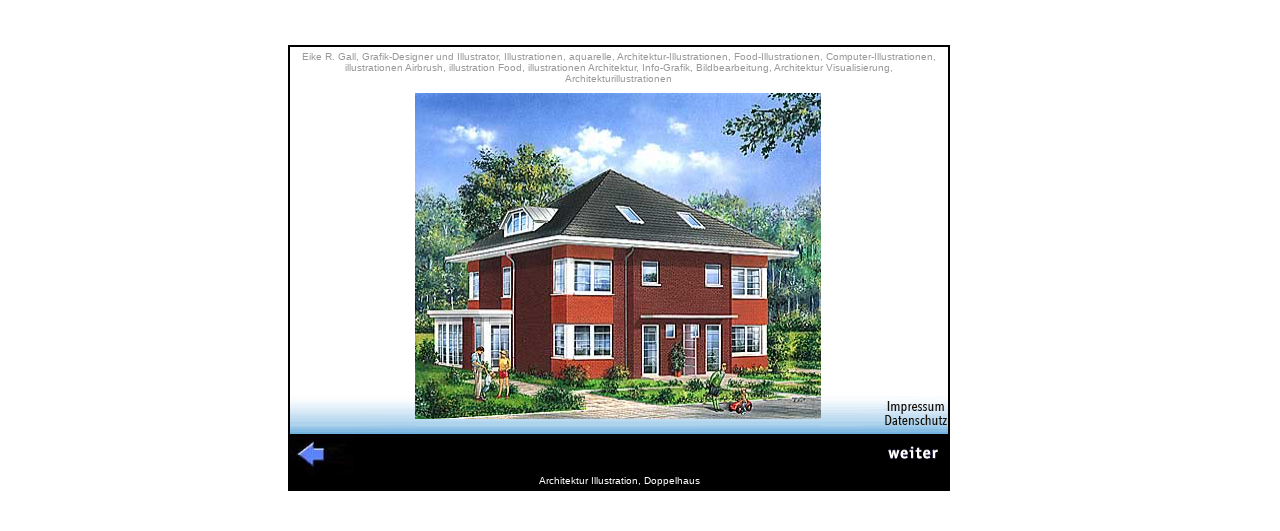

--- FILE ---
content_type: text/html
request_url: http://www.eike-gall.de/wf00088.htm
body_size: 5518
content:
<HTML>

	<HEAD>

		<meta http-equiv="content-type" content="text/html;charset=iso-8859-1">
		<meta name="generator" content="Web-Fix Professional v.2.6.0fc3 (1.10.2000) Engine 260m">

		<title>Eike R. Gall, Illustrator, Architekturillustrationen 4</title>

		<!-- TextTool v.260 -->
		<!-- PictureTool v.260 -->
		<!-- BoxTool v.250 -->

	</HEAD>
	<BODY bgcolor="#ffffff" marginheight="0" marginwidth="0" leftmargin="0" rightmargin="0" topmargin="0">

		<CENTER>
		<TABLE WIDTH="706" HEIGHT="491" border="0" cellpadding="0" cellspacing="0">

			<TR HEIGHT="1">

				<TD WIDTH="1" HEIGHT="1"><SPACER TYPE="block" WIDTH="1" HEIGHT="1"></TD>
				<TD WIDTH="2" HEIGHT="1"><SPACER TYPE="block" WIDTH="2" HEIGHT="1"></TD>
				<TD WIDTH="4" HEIGHT="1"><SPACER TYPE="block" WIDTH="4" HEIGHT="1"></TD>
				<TD WIDTH="60" HEIGHT="1"><SPACER TYPE="block" WIDTH="60" HEIGHT="1"></TD>
				<TD WIDTH="61" HEIGHT="1"><SPACER TYPE="block" WIDTH="61" HEIGHT="1"></TD>
				<TD WIDTH="406" HEIGHT="1"><SPACER TYPE="block" WIDTH="406" HEIGHT="1"></TD>
				<TD WIDTH="63" HEIGHT="1"><SPACER TYPE="block" WIDTH="63" HEIGHT="1"></TD>
				<TD WIDTH="59" HEIGHT="1"><SPACER TYPE="block" WIDTH="59" HEIGHT="1"></TD>
				<TD WIDTH="5" HEIGHT="1"><SPACER TYPE="block" WIDTH="5" HEIGHT="1"></TD>
				<TD WIDTH="2" HEIGHT="1"><SPACER TYPE="block" WIDTH="2" HEIGHT="1"></TD>
				<TD WIDTH="43" HEIGHT="1"><SPACER TYPE="block" WIDTH="43" HEIGHT="1"></TD>

			</TR>

			<TR HEIGHT="44">

				<TD WIDTH="1" HEIGHT="44"><SPACER TYPE="block" WIDTH="1" HEIGHT="44"></TD>
				<TD COLSPAN="10" WIDTH="705" HEIGHT="44" bgcolor="#ffffff"><img height="1" width="1" src="./wf__null.gif"></TD>

			</TR>

			<TR HEIGHT="2">

				<TD WIDTH="1" HEIGHT="2"><SPACER TYPE="block" WIDTH="1" HEIGHT="2"></TD>
				<TD COLSPAN="9" WIDTH="662" HEIGHT="2" bgcolor="#000000"><img height="1" width="1" src="./wf__null.gif"></TD>
				<TD ROWSPAN="9" WIDTH="43" HEIGHT="446" bgcolor="#ffffff"><img height="1" width="1" src="./wf__null.gif"></TD>

			</TR>

			<TR HEIGHT="4">

				<TD WIDTH="1" HEIGHT="4"><SPACER TYPE="block" WIDTH="1" HEIGHT="4"></TD>
				<TD ROWSPAN="8" WIDTH="2" HEIGHT="444"><img height="444" width="2" src="./schwarz.gif" border="0"></TD>
				<TD WIDTH="4" HEIGHT="4"></TD>
				<TD WIDTH="60" HEIGHT="4"></TD>
				<TD WIDTH="61" HEIGHT="4"></TD>
				<TD WIDTH="406" HEIGHT="4"></TD>
				<TD WIDTH="63" HEIGHT="4"></TD>
				<TD WIDTH="59" HEIGHT="4"></TD>
				<TD WIDTH="5" HEIGHT="4"></TD>
				<TD ROWSPAN="8" WIDTH="2" HEIGHT="444"><img height="444" width="2" src="./schwarz.gif" border="0"></TD>

			</TR>

			<TR HEIGHT="42">

				<TD WIDTH="1" HEIGHT="42"><SPACER TYPE="block" WIDTH="1" HEIGHT="42"></TD>
				<TD WIDTH="4" HEIGHT="42"></TD>
				<TD COLSPAN="5" WIDTH="649" HEIGHT="42" valign="top"><center><font color="#999999" face="Helvetica,Arial" size="1">Eike R. Gall, Grafik-Designer und Illustrator, Illustrationen, aquarelle, Architektur-Illustrationen, Food-Illustrationen, Computer-Illustrationen, illustrationen Airbrush, illustration Food, illustrationen Architektur, Info-Grafik, Bildbearbeitung, Architektur Visualisierung, Architekturillustrationen</font></center></TD>
				<TD WIDTH="5" HEIGHT="42"></TD>

			</TR>

			<TR HEIGHT="296">

				<TD WIDTH="1" HEIGHT="296"><SPACER TYPE="block" WIDTH="1" HEIGHT="296"></TD>
				<TD WIDTH="4" HEIGHT="296"></TD>
				<TD WIDTH="60" HEIGHT="296"></TD>
				<TD WIDTH="61" HEIGHT="296"></TD>
				<TD ROWSPAN="3" WIDTH="406" HEIGHT="326"><img height="326" width="406" src="./archweb-6.jpg" alt="architektur illustrationen D" border="0"></TD>
				<TD WIDTH="63" HEIGHT="296"></TD>
				<TD WIDTH="59" HEIGHT="296"></TD>
				<TD WIDTH="5" HEIGHT="296"></TD>

			</TR>

			<TR HEIGHT="1">

				<TD WIDTH="1" HEIGHT="1"><SPACER TYPE="block" WIDTH="1" HEIGHT="1"></TD>
				<TD WIDTH="4" HEIGHT="1"></TD>
				<TD WIDTH="60" HEIGHT="1"></TD>
				<TD WIDTH="61" HEIGHT="1"></TD>
				<TD ROWSPAN="3" WIDTH="63" HEIGHT="45"><img height="45" width="63" src="./verlauf_blau.gif" border="0"></TD>
				<TD COLSPAN="2" ROWSPAN="3" WIDTH="64" HEIGHT="45"><a href="http://www.eike-gall.de/impressum1.htm" target="_blank"><img height="45" width="64" src="./impressum_blau.gif" border="0"></a></TD>

			</TR>

			<TR HEIGHT="29">

				<TD WIDTH="1" HEIGHT="29"><SPACER TYPE="block" WIDTH="1" HEIGHT="29"></TD>
				<TD COLSPAN="3" ROWSPAN="2" WIDTH="125" HEIGHT="44"><img height="44" width="125" src="./verlauf_blau.gif" border="0"></TD>

			</TR>

			<TR HEIGHT="15">

				<TD WIDTH="1" HEIGHT="15"><SPACER TYPE="block" WIDTH="1" HEIGHT="15"></TD>
				<TD WIDTH="406" HEIGHT="15"><img height="15" width="406" src="./verlauf_blau2.gif" border="0"></TD>

			</TR>

			<TR HEIGHT="41">

				<TD WIDTH="1" HEIGHT="41"><SPACER TYPE="block" WIDTH="1" HEIGHT="41"></TD>
				<TD COLSPAN="2" WIDTH="64" HEIGHT="41"><a href="./wf00084.htm"><img height="41" width="64" src="./pfeil.jpg" border="0"></a></TD>
				<TD COLSPAN="3" WIDTH="530" HEIGHT="41" bgcolor="#000000"><img height="1" width="1" src="./wf__null.gif"></TD>
				<TD COLSPAN="2" WIDTH="64" HEIGHT="41"><a href="./wf00089.htm"><img height="41" width="64" src="./weiter.gif" border="0"></a></TD>

			</TR>

			<TR HEIGHT="16">

				<TD WIDTH="1" HEIGHT="16"><SPACER TYPE="block" WIDTH="1" HEIGHT="16"></TD>
				<TD COLSPAN="7" WIDTH="658" HEIGHT="16" valign="top" content bgcolor="#000000"><center><font color="#ffffff" face="Helvetica,Arial" size="1">Architektur Illustration, Doppelhaus</font></center></TD>

			</TR>

		</TABLE>
		</CENTER>

	</BODY>

</HTML>

